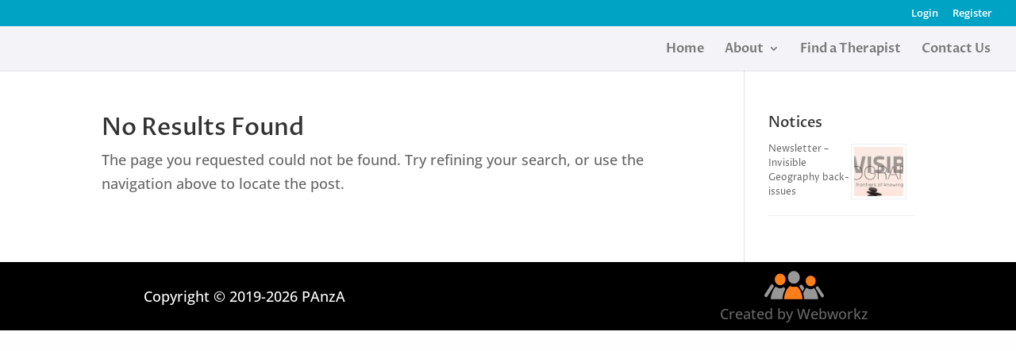

--- FILE ---
content_type: text/html; charset=utf-8
request_url: https://www.google.com/recaptcha/api2/anchor?ar=1&k=6LfPboAUAAAAAOk5aL1AkrGeHRrPNggc4iM_myBA&co=aHR0cHM6Ly9wYW56YS5vcmcubno6NDQz&hl=en&v=PoyoqOPhxBO7pBk68S4YbpHZ&size=invisible&anchor-ms=20000&execute-ms=30000&cb=lz6h9kljc1hf
body_size: 48758
content:
<!DOCTYPE HTML><html dir="ltr" lang="en"><head><meta http-equiv="Content-Type" content="text/html; charset=UTF-8">
<meta http-equiv="X-UA-Compatible" content="IE=edge">
<title>reCAPTCHA</title>
<style type="text/css">
/* cyrillic-ext */
@font-face {
  font-family: 'Roboto';
  font-style: normal;
  font-weight: 400;
  font-stretch: 100%;
  src: url(//fonts.gstatic.com/s/roboto/v48/KFO7CnqEu92Fr1ME7kSn66aGLdTylUAMa3GUBHMdazTgWw.woff2) format('woff2');
  unicode-range: U+0460-052F, U+1C80-1C8A, U+20B4, U+2DE0-2DFF, U+A640-A69F, U+FE2E-FE2F;
}
/* cyrillic */
@font-face {
  font-family: 'Roboto';
  font-style: normal;
  font-weight: 400;
  font-stretch: 100%;
  src: url(//fonts.gstatic.com/s/roboto/v48/KFO7CnqEu92Fr1ME7kSn66aGLdTylUAMa3iUBHMdazTgWw.woff2) format('woff2');
  unicode-range: U+0301, U+0400-045F, U+0490-0491, U+04B0-04B1, U+2116;
}
/* greek-ext */
@font-face {
  font-family: 'Roboto';
  font-style: normal;
  font-weight: 400;
  font-stretch: 100%;
  src: url(//fonts.gstatic.com/s/roboto/v48/KFO7CnqEu92Fr1ME7kSn66aGLdTylUAMa3CUBHMdazTgWw.woff2) format('woff2');
  unicode-range: U+1F00-1FFF;
}
/* greek */
@font-face {
  font-family: 'Roboto';
  font-style: normal;
  font-weight: 400;
  font-stretch: 100%;
  src: url(//fonts.gstatic.com/s/roboto/v48/KFO7CnqEu92Fr1ME7kSn66aGLdTylUAMa3-UBHMdazTgWw.woff2) format('woff2');
  unicode-range: U+0370-0377, U+037A-037F, U+0384-038A, U+038C, U+038E-03A1, U+03A3-03FF;
}
/* math */
@font-face {
  font-family: 'Roboto';
  font-style: normal;
  font-weight: 400;
  font-stretch: 100%;
  src: url(//fonts.gstatic.com/s/roboto/v48/KFO7CnqEu92Fr1ME7kSn66aGLdTylUAMawCUBHMdazTgWw.woff2) format('woff2');
  unicode-range: U+0302-0303, U+0305, U+0307-0308, U+0310, U+0312, U+0315, U+031A, U+0326-0327, U+032C, U+032F-0330, U+0332-0333, U+0338, U+033A, U+0346, U+034D, U+0391-03A1, U+03A3-03A9, U+03B1-03C9, U+03D1, U+03D5-03D6, U+03F0-03F1, U+03F4-03F5, U+2016-2017, U+2034-2038, U+203C, U+2040, U+2043, U+2047, U+2050, U+2057, U+205F, U+2070-2071, U+2074-208E, U+2090-209C, U+20D0-20DC, U+20E1, U+20E5-20EF, U+2100-2112, U+2114-2115, U+2117-2121, U+2123-214F, U+2190, U+2192, U+2194-21AE, U+21B0-21E5, U+21F1-21F2, U+21F4-2211, U+2213-2214, U+2216-22FF, U+2308-230B, U+2310, U+2319, U+231C-2321, U+2336-237A, U+237C, U+2395, U+239B-23B7, U+23D0, U+23DC-23E1, U+2474-2475, U+25AF, U+25B3, U+25B7, U+25BD, U+25C1, U+25CA, U+25CC, U+25FB, U+266D-266F, U+27C0-27FF, U+2900-2AFF, U+2B0E-2B11, U+2B30-2B4C, U+2BFE, U+3030, U+FF5B, U+FF5D, U+1D400-1D7FF, U+1EE00-1EEFF;
}
/* symbols */
@font-face {
  font-family: 'Roboto';
  font-style: normal;
  font-weight: 400;
  font-stretch: 100%;
  src: url(//fonts.gstatic.com/s/roboto/v48/KFO7CnqEu92Fr1ME7kSn66aGLdTylUAMaxKUBHMdazTgWw.woff2) format('woff2');
  unicode-range: U+0001-000C, U+000E-001F, U+007F-009F, U+20DD-20E0, U+20E2-20E4, U+2150-218F, U+2190, U+2192, U+2194-2199, U+21AF, U+21E6-21F0, U+21F3, U+2218-2219, U+2299, U+22C4-22C6, U+2300-243F, U+2440-244A, U+2460-24FF, U+25A0-27BF, U+2800-28FF, U+2921-2922, U+2981, U+29BF, U+29EB, U+2B00-2BFF, U+4DC0-4DFF, U+FFF9-FFFB, U+10140-1018E, U+10190-1019C, U+101A0, U+101D0-101FD, U+102E0-102FB, U+10E60-10E7E, U+1D2C0-1D2D3, U+1D2E0-1D37F, U+1F000-1F0FF, U+1F100-1F1AD, U+1F1E6-1F1FF, U+1F30D-1F30F, U+1F315, U+1F31C, U+1F31E, U+1F320-1F32C, U+1F336, U+1F378, U+1F37D, U+1F382, U+1F393-1F39F, U+1F3A7-1F3A8, U+1F3AC-1F3AF, U+1F3C2, U+1F3C4-1F3C6, U+1F3CA-1F3CE, U+1F3D4-1F3E0, U+1F3ED, U+1F3F1-1F3F3, U+1F3F5-1F3F7, U+1F408, U+1F415, U+1F41F, U+1F426, U+1F43F, U+1F441-1F442, U+1F444, U+1F446-1F449, U+1F44C-1F44E, U+1F453, U+1F46A, U+1F47D, U+1F4A3, U+1F4B0, U+1F4B3, U+1F4B9, U+1F4BB, U+1F4BF, U+1F4C8-1F4CB, U+1F4D6, U+1F4DA, U+1F4DF, U+1F4E3-1F4E6, U+1F4EA-1F4ED, U+1F4F7, U+1F4F9-1F4FB, U+1F4FD-1F4FE, U+1F503, U+1F507-1F50B, U+1F50D, U+1F512-1F513, U+1F53E-1F54A, U+1F54F-1F5FA, U+1F610, U+1F650-1F67F, U+1F687, U+1F68D, U+1F691, U+1F694, U+1F698, U+1F6AD, U+1F6B2, U+1F6B9-1F6BA, U+1F6BC, U+1F6C6-1F6CF, U+1F6D3-1F6D7, U+1F6E0-1F6EA, U+1F6F0-1F6F3, U+1F6F7-1F6FC, U+1F700-1F7FF, U+1F800-1F80B, U+1F810-1F847, U+1F850-1F859, U+1F860-1F887, U+1F890-1F8AD, U+1F8B0-1F8BB, U+1F8C0-1F8C1, U+1F900-1F90B, U+1F93B, U+1F946, U+1F984, U+1F996, U+1F9E9, U+1FA00-1FA6F, U+1FA70-1FA7C, U+1FA80-1FA89, U+1FA8F-1FAC6, U+1FACE-1FADC, U+1FADF-1FAE9, U+1FAF0-1FAF8, U+1FB00-1FBFF;
}
/* vietnamese */
@font-face {
  font-family: 'Roboto';
  font-style: normal;
  font-weight: 400;
  font-stretch: 100%;
  src: url(//fonts.gstatic.com/s/roboto/v48/KFO7CnqEu92Fr1ME7kSn66aGLdTylUAMa3OUBHMdazTgWw.woff2) format('woff2');
  unicode-range: U+0102-0103, U+0110-0111, U+0128-0129, U+0168-0169, U+01A0-01A1, U+01AF-01B0, U+0300-0301, U+0303-0304, U+0308-0309, U+0323, U+0329, U+1EA0-1EF9, U+20AB;
}
/* latin-ext */
@font-face {
  font-family: 'Roboto';
  font-style: normal;
  font-weight: 400;
  font-stretch: 100%;
  src: url(//fonts.gstatic.com/s/roboto/v48/KFO7CnqEu92Fr1ME7kSn66aGLdTylUAMa3KUBHMdazTgWw.woff2) format('woff2');
  unicode-range: U+0100-02BA, U+02BD-02C5, U+02C7-02CC, U+02CE-02D7, U+02DD-02FF, U+0304, U+0308, U+0329, U+1D00-1DBF, U+1E00-1E9F, U+1EF2-1EFF, U+2020, U+20A0-20AB, U+20AD-20C0, U+2113, U+2C60-2C7F, U+A720-A7FF;
}
/* latin */
@font-face {
  font-family: 'Roboto';
  font-style: normal;
  font-weight: 400;
  font-stretch: 100%;
  src: url(//fonts.gstatic.com/s/roboto/v48/KFO7CnqEu92Fr1ME7kSn66aGLdTylUAMa3yUBHMdazQ.woff2) format('woff2');
  unicode-range: U+0000-00FF, U+0131, U+0152-0153, U+02BB-02BC, U+02C6, U+02DA, U+02DC, U+0304, U+0308, U+0329, U+2000-206F, U+20AC, U+2122, U+2191, U+2193, U+2212, U+2215, U+FEFF, U+FFFD;
}
/* cyrillic-ext */
@font-face {
  font-family: 'Roboto';
  font-style: normal;
  font-weight: 500;
  font-stretch: 100%;
  src: url(//fonts.gstatic.com/s/roboto/v48/KFO7CnqEu92Fr1ME7kSn66aGLdTylUAMa3GUBHMdazTgWw.woff2) format('woff2');
  unicode-range: U+0460-052F, U+1C80-1C8A, U+20B4, U+2DE0-2DFF, U+A640-A69F, U+FE2E-FE2F;
}
/* cyrillic */
@font-face {
  font-family: 'Roboto';
  font-style: normal;
  font-weight: 500;
  font-stretch: 100%;
  src: url(//fonts.gstatic.com/s/roboto/v48/KFO7CnqEu92Fr1ME7kSn66aGLdTylUAMa3iUBHMdazTgWw.woff2) format('woff2');
  unicode-range: U+0301, U+0400-045F, U+0490-0491, U+04B0-04B1, U+2116;
}
/* greek-ext */
@font-face {
  font-family: 'Roboto';
  font-style: normal;
  font-weight: 500;
  font-stretch: 100%;
  src: url(//fonts.gstatic.com/s/roboto/v48/KFO7CnqEu92Fr1ME7kSn66aGLdTylUAMa3CUBHMdazTgWw.woff2) format('woff2');
  unicode-range: U+1F00-1FFF;
}
/* greek */
@font-face {
  font-family: 'Roboto';
  font-style: normal;
  font-weight: 500;
  font-stretch: 100%;
  src: url(//fonts.gstatic.com/s/roboto/v48/KFO7CnqEu92Fr1ME7kSn66aGLdTylUAMa3-UBHMdazTgWw.woff2) format('woff2');
  unicode-range: U+0370-0377, U+037A-037F, U+0384-038A, U+038C, U+038E-03A1, U+03A3-03FF;
}
/* math */
@font-face {
  font-family: 'Roboto';
  font-style: normal;
  font-weight: 500;
  font-stretch: 100%;
  src: url(//fonts.gstatic.com/s/roboto/v48/KFO7CnqEu92Fr1ME7kSn66aGLdTylUAMawCUBHMdazTgWw.woff2) format('woff2');
  unicode-range: U+0302-0303, U+0305, U+0307-0308, U+0310, U+0312, U+0315, U+031A, U+0326-0327, U+032C, U+032F-0330, U+0332-0333, U+0338, U+033A, U+0346, U+034D, U+0391-03A1, U+03A3-03A9, U+03B1-03C9, U+03D1, U+03D5-03D6, U+03F0-03F1, U+03F4-03F5, U+2016-2017, U+2034-2038, U+203C, U+2040, U+2043, U+2047, U+2050, U+2057, U+205F, U+2070-2071, U+2074-208E, U+2090-209C, U+20D0-20DC, U+20E1, U+20E5-20EF, U+2100-2112, U+2114-2115, U+2117-2121, U+2123-214F, U+2190, U+2192, U+2194-21AE, U+21B0-21E5, U+21F1-21F2, U+21F4-2211, U+2213-2214, U+2216-22FF, U+2308-230B, U+2310, U+2319, U+231C-2321, U+2336-237A, U+237C, U+2395, U+239B-23B7, U+23D0, U+23DC-23E1, U+2474-2475, U+25AF, U+25B3, U+25B7, U+25BD, U+25C1, U+25CA, U+25CC, U+25FB, U+266D-266F, U+27C0-27FF, U+2900-2AFF, U+2B0E-2B11, U+2B30-2B4C, U+2BFE, U+3030, U+FF5B, U+FF5D, U+1D400-1D7FF, U+1EE00-1EEFF;
}
/* symbols */
@font-face {
  font-family: 'Roboto';
  font-style: normal;
  font-weight: 500;
  font-stretch: 100%;
  src: url(//fonts.gstatic.com/s/roboto/v48/KFO7CnqEu92Fr1ME7kSn66aGLdTylUAMaxKUBHMdazTgWw.woff2) format('woff2');
  unicode-range: U+0001-000C, U+000E-001F, U+007F-009F, U+20DD-20E0, U+20E2-20E4, U+2150-218F, U+2190, U+2192, U+2194-2199, U+21AF, U+21E6-21F0, U+21F3, U+2218-2219, U+2299, U+22C4-22C6, U+2300-243F, U+2440-244A, U+2460-24FF, U+25A0-27BF, U+2800-28FF, U+2921-2922, U+2981, U+29BF, U+29EB, U+2B00-2BFF, U+4DC0-4DFF, U+FFF9-FFFB, U+10140-1018E, U+10190-1019C, U+101A0, U+101D0-101FD, U+102E0-102FB, U+10E60-10E7E, U+1D2C0-1D2D3, U+1D2E0-1D37F, U+1F000-1F0FF, U+1F100-1F1AD, U+1F1E6-1F1FF, U+1F30D-1F30F, U+1F315, U+1F31C, U+1F31E, U+1F320-1F32C, U+1F336, U+1F378, U+1F37D, U+1F382, U+1F393-1F39F, U+1F3A7-1F3A8, U+1F3AC-1F3AF, U+1F3C2, U+1F3C4-1F3C6, U+1F3CA-1F3CE, U+1F3D4-1F3E0, U+1F3ED, U+1F3F1-1F3F3, U+1F3F5-1F3F7, U+1F408, U+1F415, U+1F41F, U+1F426, U+1F43F, U+1F441-1F442, U+1F444, U+1F446-1F449, U+1F44C-1F44E, U+1F453, U+1F46A, U+1F47D, U+1F4A3, U+1F4B0, U+1F4B3, U+1F4B9, U+1F4BB, U+1F4BF, U+1F4C8-1F4CB, U+1F4D6, U+1F4DA, U+1F4DF, U+1F4E3-1F4E6, U+1F4EA-1F4ED, U+1F4F7, U+1F4F9-1F4FB, U+1F4FD-1F4FE, U+1F503, U+1F507-1F50B, U+1F50D, U+1F512-1F513, U+1F53E-1F54A, U+1F54F-1F5FA, U+1F610, U+1F650-1F67F, U+1F687, U+1F68D, U+1F691, U+1F694, U+1F698, U+1F6AD, U+1F6B2, U+1F6B9-1F6BA, U+1F6BC, U+1F6C6-1F6CF, U+1F6D3-1F6D7, U+1F6E0-1F6EA, U+1F6F0-1F6F3, U+1F6F7-1F6FC, U+1F700-1F7FF, U+1F800-1F80B, U+1F810-1F847, U+1F850-1F859, U+1F860-1F887, U+1F890-1F8AD, U+1F8B0-1F8BB, U+1F8C0-1F8C1, U+1F900-1F90B, U+1F93B, U+1F946, U+1F984, U+1F996, U+1F9E9, U+1FA00-1FA6F, U+1FA70-1FA7C, U+1FA80-1FA89, U+1FA8F-1FAC6, U+1FACE-1FADC, U+1FADF-1FAE9, U+1FAF0-1FAF8, U+1FB00-1FBFF;
}
/* vietnamese */
@font-face {
  font-family: 'Roboto';
  font-style: normal;
  font-weight: 500;
  font-stretch: 100%;
  src: url(//fonts.gstatic.com/s/roboto/v48/KFO7CnqEu92Fr1ME7kSn66aGLdTylUAMa3OUBHMdazTgWw.woff2) format('woff2');
  unicode-range: U+0102-0103, U+0110-0111, U+0128-0129, U+0168-0169, U+01A0-01A1, U+01AF-01B0, U+0300-0301, U+0303-0304, U+0308-0309, U+0323, U+0329, U+1EA0-1EF9, U+20AB;
}
/* latin-ext */
@font-face {
  font-family: 'Roboto';
  font-style: normal;
  font-weight: 500;
  font-stretch: 100%;
  src: url(//fonts.gstatic.com/s/roboto/v48/KFO7CnqEu92Fr1ME7kSn66aGLdTylUAMa3KUBHMdazTgWw.woff2) format('woff2');
  unicode-range: U+0100-02BA, U+02BD-02C5, U+02C7-02CC, U+02CE-02D7, U+02DD-02FF, U+0304, U+0308, U+0329, U+1D00-1DBF, U+1E00-1E9F, U+1EF2-1EFF, U+2020, U+20A0-20AB, U+20AD-20C0, U+2113, U+2C60-2C7F, U+A720-A7FF;
}
/* latin */
@font-face {
  font-family: 'Roboto';
  font-style: normal;
  font-weight: 500;
  font-stretch: 100%;
  src: url(//fonts.gstatic.com/s/roboto/v48/KFO7CnqEu92Fr1ME7kSn66aGLdTylUAMa3yUBHMdazQ.woff2) format('woff2');
  unicode-range: U+0000-00FF, U+0131, U+0152-0153, U+02BB-02BC, U+02C6, U+02DA, U+02DC, U+0304, U+0308, U+0329, U+2000-206F, U+20AC, U+2122, U+2191, U+2193, U+2212, U+2215, U+FEFF, U+FFFD;
}
/* cyrillic-ext */
@font-face {
  font-family: 'Roboto';
  font-style: normal;
  font-weight: 900;
  font-stretch: 100%;
  src: url(//fonts.gstatic.com/s/roboto/v48/KFO7CnqEu92Fr1ME7kSn66aGLdTylUAMa3GUBHMdazTgWw.woff2) format('woff2');
  unicode-range: U+0460-052F, U+1C80-1C8A, U+20B4, U+2DE0-2DFF, U+A640-A69F, U+FE2E-FE2F;
}
/* cyrillic */
@font-face {
  font-family: 'Roboto';
  font-style: normal;
  font-weight: 900;
  font-stretch: 100%;
  src: url(//fonts.gstatic.com/s/roboto/v48/KFO7CnqEu92Fr1ME7kSn66aGLdTylUAMa3iUBHMdazTgWw.woff2) format('woff2');
  unicode-range: U+0301, U+0400-045F, U+0490-0491, U+04B0-04B1, U+2116;
}
/* greek-ext */
@font-face {
  font-family: 'Roboto';
  font-style: normal;
  font-weight: 900;
  font-stretch: 100%;
  src: url(//fonts.gstatic.com/s/roboto/v48/KFO7CnqEu92Fr1ME7kSn66aGLdTylUAMa3CUBHMdazTgWw.woff2) format('woff2');
  unicode-range: U+1F00-1FFF;
}
/* greek */
@font-face {
  font-family: 'Roboto';
  font-style: normal;
  font-weight: 900;
  font-stretch: 100%;
  src: url(//fonts.gstatic.com/s/roboto/v48/KFO7CnqEu92Fr1ME7kSn66aGLdTylUAMa3-UBHMdazTgWw.woff2) format('woff2');
  unicode-range: U+0370-0377, U+037A-037F, U+0384-038A, U+038C, U+038E-03A1, U+03A3-03FF;
}
/* math */
@font-face {
  font-family: 'Roboto';
  font-style: normal;
  font-weight: 900;
  font-stretch: 100%;
  src: url(//fonts.gstatic.com/s/roboto/v48/KFO7CnqEu92Fr1ME7kSn66aGLdTylUAMawCUBHMdazTgWw.woff2) format('woff2');
  unicode-range: U+0302-0303, U+0305, U+0307-0308, U+0310, U+0312, U+0315, U+031A, U+0326-0327, U+032C, U+032F-0330, U+0332-0333, U+0338, U+033A, U+0346, U+034D, U+0391-03A1, U+03A3-03A9, U+03B1-03C9, U+03D1, U+03D5-03D6, U+03F0-03F1, U+03F4-03F5, U+2016-2017, U+2034-2038, U+203C, U+2040, U+2043, U+2047, U+2050, U+2057, U+205F, U+2070-2071, U+2074-208E, U+2090-209C, U+20D0-20DC, U+20E1, U+20E5-20EF, U+2100-2112, U+2114-2115, U+2117-2121, U+2123-214F, U+2190, U+2192, U+2194-21AE, U+21B0-21E5, U+21F1-21F2, U+21F4-2211, U+2213-2214, U+2216-22FF, U+2308-230B, U+2310, U+2319, U+231C-2321, U+2336-237A, U+237C, U+2395, U+239B-23B7, U+23D0, U+23DC-23E1, U+2474-2475, U+25AF, U+25B3, U+25B7, U+25BD, U+25C1, U+25CA, U+25CC, U+25FB, U+266D-266F, U+27C0-27FF, U+2900-2AFF, U+2B0E-2B11, U+2B30-2B4C, U+2BFE, U+3030, U+FF5B, U+FF5D, U+1D400-1D7FF, U+1EE00-1EEFF;
}
/* symbols */
@font-face {
  font-family: 'Roboto';
  font-style: normal;
  font-weight: 900;
  font-stretch: 100%;
  src: url(//fonts.gstatic.com/s/roboto/v48/KFO7CnqEu92Fr1ME7kSn66aGLdTylUAMaxKUBHMdazTgWw.woff2) format('woff2');
  unicode-range: U+0001-000C, U+000E-001F, U+007F-009F, U+20DD-20E0, U+20E2-20E4, U+2150-218F, U+2190, U+2192, U+2194-2199, U+21AF, U+21E6-21F0, U+21F3, U+2218-2219, U+2299, U+22C4-22C6, U+2300-243F, U+2440-244A, U+2460-24FF, U+25A0-27BF, U+2800-28FF, U+2921-2922, U+2981, U+29BF, U+29EB, U+2B00-2BFF, U+4DC0-4DFF, U+FFF9-FFFB, U+10140-1018E, U+10190-1019C, U+101A0, U+101D0-101FD, U+102E0-102FB, U+10E60-10E7E, U+1D2C0-1D2D3, U+1D2E0-1D37F, U+1F000-1F0FF, U+1F100-1F1AD, U+1F1E6-1F1FF, U+1F30D-1F30F, U+1F315, U+1F31C, U+1F31E, U+1F320-1F32C, U+1F336, U+1F378, U+1F37D, U+1F382, U+1F393-1F39F, U+1F3A7-1F3A8, U+1F3AC-1F3AF, U+1F3C2, U+1F3C4-1F3C6, U+1F3CA-1F3CE, U+1F3D4-1F3E0, U+1F3ED, U+1F3F1-1F3F3, U+1F3F5-1F3F7, U+1F408, U+1F415, U+1F41F, U+1F426, U+1F43F, U+1F441-1F442, U+1F444, U+1F446-1F449, U+1F44C-1F44E, U+1F453, U+1F46A, U+1F47D, U+1F4A3, U+1F4B0, U+1F4B3, U+1F4B9, U+1F4BB, U+1F4BF, U+1F4C8-1F4CB, U+1F4D6, U+1F4DA, U+1F4DF, U+1F4E3-1F4E6, U+1F4EA-1F4ED, U+1F4F7, U+1F4F9-1F4FB, U+1F4FD-1F4FE, U+1F503, U+1F507-1F50B, U+1F50D, U+1F512-1F513, U+1F53E-1F54A, U+1F54F-1F5FA, U+1F610, U+1F650-1F67F, U+1F687, U+1F68D, U+1F691, U+1F694, U+1F698, U+1F6AD, U+1F6B2, U+1F6B9-1F6BA, U+1F6BC, U+1F6C6-1F6CF, U+1F6D3-1F6D7, U+1F6E0-1F6EA, U+1F6F0-1F6F3, U+1F6F7-1F6FC, U+1F700-1F7FF, U+1F800-1F80B, U+1F810-1F847, U+1F850-1F859, U+1F860-1F887, U+1F890-1F8AD, U+1F8B0-1F8BB, U+1F8C0-1F8C1, U+1F900-1F90B, U+1F93B, U+1F946, U+1F984, U+1F996, U+1F9E9, U+1FA00-1FA6F, U+1FA70-1FA7C, U+1FA80-1FA89, U+1FA8F-1FAC6, U+1FACE-1FADC, U+1FADF-1FAE9, U+1FAF0-1FAF8, U+1FB00-1FBFF;
}
/* vietnamese */
@font-face {
  font-family: 'Roboto';
  font-style: normal;
  font-weight: 900;
  font-stretch: 100%;
  src: url(//fonts.gstatic.com/s/roboto/v48/KFO7CnqEu92Fr1ME7kSn66aGLdTylUAMa3OUBHMdazTgWw.woff2) format('woff2');
  unicode-range: U+0102-0103, U+0110-0111, U+0128-0129, U+0168-0169, U+01A0-01A1, U+01AF-01B0, U+0300-0301, U+0303-0304, U+0308-0309, U+0323, U+0329, U+1EA0-1EF9, U+20AB;
}
/* latin-ext */
@font-face {
  font-family: 'Roboto';
  font-style: normal;
  font-weight: 900;
  font-stretch: 100%;
  src: url(//fonts.gstatic.com/s/roboto/v48/KFO7CnqEu92Fr1ME7kSn66aGLdTylUAMa3KUBHMdazTgWw.woff2) format('woff2');
  unicode-range: U+0100-02BA, U+02BD-02C5, U+02C7-02CC, U+02CE-02D7, U+02DD-02FF, U+0304, U+0308, U+0329, U+1D00-1DBF, U+1E00-1E9F, U+1EF2-1EFF, U+2020, U+20A0-20AB, U+20AD-20C0, U+2113, U+2C60-2C7F, U+A720-A7FF;
}
/* latin */
@font-face {
  font-family: 'Roboto';
  font-style: normal;
  font-weight: 900;
  font-stretch: 100%;
  src: url(//fonts.gstatic.com/s/roboto/v48/KFO7CnqEu92Fr1ME7kSn66aGLdTylUAMa3yUBHMdazQ.woff2) format('woff2');
  unicode-range: U+0000-00FF, U+0131, U+0152-0153, U+02BB-02BC, U+02C6, U+02DA, U+02DC, U+0304, U+0308, U+0329, U+2000-206F, U+20AC, U+2122, U+2191, U+2193, U+2212, U+2215, U+FEFF, U+FFFD;
}

</style>
<link rel="stylesheet" type="text/css" href="https://www.gstatic.com/recaptcha/releases/PoyoqOPhxBO7pBk68S4YbpHZ/styles__ltr.css">
<script nonce="ABrKheyZKYdDICfUQ2fkIw" type="text/javascript">window['__recaptcha_api'] = 'https://www.google.com/recaptcha/api2/';</script>
<script type="text/javascript" src="https://www.gstatic.com/recaptcha/releases/PoyoqOPhxBO7pBk68S4YbpHZ/recaptcha__en.js" nonce="ABrKheyZKYdDICfUQ2fkIw">
      
    </script></head>
<body><div id="rc-anchor-alert" class="rc-anchor-alert"></div>
<input type="hidden" id="recaptcha-token" value="[base64]">
<script type="text/javascript" nonce="ABrKheyZKYdDICfUQ2fkIw">
      recaptcha.anchor.Main.init("[\x22ainput\x22,[\x22bgdata\x22,\x22\x22,\[base64]/[base64]/[base64]/KE4oMTI0LHYsdi5HKSxMWihsLHYpKTpOKDEyNCx2LGwpLFYpLHYpLFQpKSxGKDE3MSx2KX0scjc9ZnVuY3Rpb24obCl7cmV0dXJuIGx9LEM9ZnVuY3Rpb24obCxWLHYpe04odixsLFYpLFZbYWtdPTI3OTZ9LG49ZnVuY3Rpb24obCxWKXtWLlg9KChWLlg/[base64]/[base64]/[base64]/[base64]/[base64]/[base64]/[base64]/[base64]/[base64]/[base64]/[base64]\\u003d\x22,\[base64]\\u003d\x22,\[base64]/wrwIMMOAwonCkTBxw5jCrsO/w77DgsKOwrTCj8KVYsKhX8Onw6hJdcK1w4tfDcOiw5nCrcKQfcOJwoU0PcK6wrNbwoTChMKqG8OWCH7Djx0jQ8Kcw5sdwp9Pw69Rw4BAwrvCjyRJRsKnNMOTwpkVwp/DpsOLAsKuQT7Dr8Kiw6jChsKnwq4WNMKLw4rDmQwOPsKDwq4oWFBUf8OkwpFSGytCwokowpNHwp3DrMKMw4t3w6FHw5DChCpsQMKlw7XCm8KLw4LDnzXCtcKxOXc3w4cxBMKWw7FfDH/Cj0PCi1YdwrXDnzbDo1zChsKAXMOYwrVPwrLCg13ClH3Dq8KvJDDDqMOXTcKGw4/Di3NzKEvCoMOJbWHCmWhsw4DDh8KoXW7Ds8OZwowjwqgZMsK0KsK3d3/CvGzChBgxw4VQb3fCvMKZw5nCj8Ozw7DCiMOzw58lwpVmwp7CtsKGwqXCn8O/wqIow4XClSjCq3Z0w7XDtMKzw7zDuMOxwp/DlsKVI3PCnMKXU1MGJ8KqMcKsOAvCusKFw4RRw4/[base64]/CpX3DhMOUYVA8w5FowrLClVt9djkfRsKMDTnCkMOwc8OewoFKfcOyw5oQw5jDjMOFw4U5w4wdw7QzYcKUw5cyMkrDtglCwoYcw4vCmsOWHgUrXMOoETvDgU/[base64]/Dum1iVz4xTXhxM8KDw7ZkXGXDiMKwK8K/TQLCkijCvTLCocOvw7PCuRrDjcK1wpbCgsODKMOuE8OkCn/DuUQEdcKyw4DDpMKHwrPDo8Ktw55dwq1rw67DjcKJTcKVw4nCq0nCksKwT2XDq8OSwoQxEyzChMKACMObD8KDw43CvcKrf1HDvU/DosK3w6ETwqJfw71CUm4JGz1TwrTCnC7DhBhCSS4Vw4QnVCYYNcK8FHxRw40ENBorwrcjcsODRsKySA3Dvn/DuMKmw4vDjGzCosODMw4YDkXClsK5w77DlcO4dcO/F8Okw5jCgX3DiMKxLm/CgsKBL8O9wr7DrMOdHBLDgzPDsmLDkMOqacOCXsO5Y8OGwqIHN8OvworCrcO/QRnCgyImw7DCiE4+wrpsw6XDlcKow4QTA8ODwrPDvE7DkE7DlMK8HBgidsKtw4LDjcKkPENyw6HCk8K4wpp+bMOWw5PDnw56w77Dty4zwrvDuQokw7d5JcK/wq4Gw4hoSsOPeH3DoQlnY8KXwqrCv8OVwrLCvsO1w7FGYiLCnsO2wonCh2hRRMOAwrBTUsOJw4NSRcOZw5LDqgliw4RMwpXClyNcYMKMw67DtcOWPMKYwoDDusKea8Kwwr7CuSoXf1cZFA7CmMOtw6VDGMOmSz9bw6/DrUrDvgjCvX1Wa8Odw70CRcK+wqVjw7HDjsORbWfCpcKMZX7CtE3Cm8OeWcKbwpLDllJIwpXDnMKuw4/[base64]/CuMOgwq4mSTJxw4nCr3FkwoTCg8KHL8OewoU1woNawq14wq17wqPDmnHCmFvDpwHDgC/ClS1bFMOvK8KhXGvDoAfDkC4fDcK/woPCp8KKw70/a8OhKMOvwrXCmsKlAHPDmMO/wqsdwp1Ow7bCosOLRmjCscKKIsOaw67CpsK/wooEwpg8LxbDssKxU23CqxPChGMzQWZ8UcOfw4PCkmNxFG7Dp8KLL8OaEsOePgAcc1Q9XwfCpnrDqcKfw7bCu8K9wp5Jw5vDgzXCiQ/Cmx/[base64]/[base64]/Ck8OfcsO+wpvCpsORUnHDrDrDrCrDmMKrwoZOwoDDoiEsw45hw6pTDcKZwo3ClRfDn8KlPcKEcB5gD8KMOTTCncOCMWFwN8KzBcKVw65+wrHCvxVKHMO0wrUWUyDCvsKxw5/[base64]/Dm8OEwrTDvR/[base64]/DnsOSw5hLw6zClcKsw746wp3ChsKyw5bDtidvw6LCnBfDqMKOEwLCnh3DnjTCoAZHT8KZOlPDvTpyw49kw6NGwozCuDtMw598wpXDt8OQw7RnwqLCscK8Dzl2eMKRdsOZAcOTwrDCt2/CkyTCtQoVwoHCjE/CgmESHMKLw57CrcKWw7/Cl8ONwprCsMOJbMKKwqDDg1PDphLCr8KLfMKtNsKeLQlrw6PDkkzDr8OWSsK9bMKbHTArQ8KMS8OsYFfCiQVfSMOsw5nDsMOjw57Cumknw6MPw7Vlw78Zwr3DjxbCgTQVw5HDsljCscKrX08mwphbw44hwoc0GsKwwoo/JsKfwonDn8OyasK8XHNbw77ChcOGETZ0EmnCrcKUw5fCnT7CmkXCq8KRPy7DiMO7w7fCsy8/dMOJwqZ5TnEbQ8OlwpvDkz/DrHUnw5RVZ8KZXzhSw7jDjcOQUCUHTRPDmMKxEnvDlDfChsKEc8OdW3gxwptoWcKMwofCnB1CAcOUF8KuKkrCkcOxwrZKw5DChFvDi8KAwrQ3UC0/w6PCtMK1w7Y0wpE0IMOfQ2Fkwp/DgcKeHxvDsDXCvyxyZcO2w7JYOMOJWHxXw5PDrwt1VsKfU8OCwp/[base64]/DvWIKG8KeSk/DssKLw4DCqR/DrWjDtcOawqPDvUIpFsKGBELDikrDv8Kqw5JTwoHDp8OYw6oaEmrDiQMbwqUID8O8bn8rUMK1wr1PQsO3wrTDgcOPNUXCisKQw4DCpDbDu8KAwobDv8KRw54ywrhNF0ARw7LDuSlFWMOjw4HDk8KsGsO/w4jDssO3wrpmFg9uDMO9Z8OFwpsFe8ODGMO3VcO+w5/DjgHCtkzDvMOPwq/ClMKHw75kJsOpwqbDq3U6GQ/[base64]/CpcKqVMOldBNFNcK3w50Tw5zCgcKxwoA+w4rCrMOqw7DDlxN9aDxsZAJSG2/[base64]/cWHDmMOTw7fCg8Ogw5ogfyNkwp3DmRQaaWfCtQ0pwpZOwp/Do3FJwoAuAhQLw5ISwq/DtsKZw7DDqChNwrAoEMKAw6MWQsKtwqLCvsKNZ8Kjw7YpfXEvw4XDnsOHe0HDgcKBw4pGw5zCgUQOwoEWXMKdwrTDpsKAP8KrQjrCmSBJan3CqsKOJH/DhWLDh8KBwqDDgcO9w5ZBUCTCrWXCpHg/wo9lQ8KlCsKSQW7DrsK8wp9bwog/cm3CoRbCusKED05xAAIgD2LCmsKBwoUew5XCr8KjwoEuAgQ+MkYPYsO4DMObw5x5bsKpw7QVwqppw6DDhhzDmCXCgsK8T3wiw5/DsS5Vw5DDh8Kgw5wNw41uGMKowqQ6BsKEw4IRw5XDkcOXWcKRw5HDrsO+RcKaCMK6W8OxLgzCkRfCnBhrw73DvB1WE2PCgcOgLsKpw6l5wrRaVMOxwqPDu8KSewTDowNmw6/DqRXCjQYlwoxVwqXCpRU+Nzdiw5zDmmBuwp/DmsKEw60NwqEow6PCnMK3Zgs/[base64]/Do3plWlvCplV0wqUbQ8Ovwrxyw4d0wociw4ULwq5IEMO/w7kaw5LCpgYzDDDCtMKbRcOzEsOBw4lHPMO0ZwzCrloqwrzCkzXDqmQ5wqg3w6MQAxouLALDhi/[base64]/[base64]/Dji5hwqN2UsKIMnEfDsOQw7PDk8OBwpLDi8O0TMKNwrMnQ8KAwo7Ds8OHwozDuWkRXQbDiGkmwrnCuVXDp2AXwrVzbcO5wpvCjcOGw6/[base64]/DgMOKwqvCtMOlOnfCisKrwoDDokXDoUHDvMK5YSI9SMK7w6Bqw7LDrnHDscOAXMKsdBLDkmnDh8KkH8KYKUUhw6YHfMOtwrcPB8OZKz9wwpXCpcKSwolVw7JncjvDpEB/w7rDgMKBwqbDncKkwqpBOBzCt8KkB3ELw5fDoMK3H3U0C8Ocwp3CpjrDisOtdkEqwpHCpsKHFcOkEE7Cr8O7w4PDksKgw43Dh1x6wr1acA11w6duVkcYNlHDqsODLULChGnCjRTDhsOVPBTCucO7F2/Cgn7CgGdAJcOOwqzClTDDulAPOkDDsTrDhMKBwrxlA0gGMsORdcKhwrTCk8KSCQ/CmRrDoMOKEcOkwpXClsKzJ2jDsVzDnR1+woDCl8O1XsOSTC16UzvCo8KGGMO/NsOdJy3CocKLBsKiQj3DmTjDq8O9NMKtwqp5wqfDj8OKw6bDjggaM1nDuGwrwp3CpcKkScKXwqXDqxrClcKZwrXDq8KJH0fDi8OmfVt5w7EPHnLCkcOiw4/DisOXP3p/w4J8worDiH1Owp4ocHzDlhFNw4fChw3DpjDCqMKuGyHCrsO9woDCjsOCw580WHMBwqsiSsOrR8O1WkvCvsOtw7TCs8O4GcKXwogBEsKZwqHCucKLwqloLcK5AsK8CBXCtsOBwpIBwot7wqfDuFjCmsOuw4bCjTHDvcKBwq/DucKnPMObU34Ww63CpTojdMKEwrfClsOaw7LClsKLR8K3w7LDkMK9BcOLw6rDocKlwp/DkHAxK3Uqw6PCmjzCiCsIw5NYLBxTw7QNbMOnwqMKw5HDucKBdMKqJCVfISXDuMOYNxgGTcK2wokYHcO8w7vDm3U9ecKEOMOIw7jDiR7DvcOqw5NpJsOEw4PDsj1dwpDCqsOGwpk1JwNqdcOSUQvCk3IPwok5wqrCgiTCmQ3DjsKNw6c2w6LDlETCjcKVw5/CpgbDp8Ktb8Oow60SXFTCgcKBVhlswpk6w63CvMKAwrzDo8KtdcOhwrpTQWHDtMO6WcK0P8O3dsOswoHCtCjCicKQw5TCm094FEUFwrlsVQ/CkMKJF3Z3NUNaw7dnw7rDjMOPIB/[base64]/CrHZYOibDtwA7VndQw4bDunHCrMKfw6vDl1QKFsKvYzDCjnXDsiLCnxjDvDnCksKiwrLDtAxgwpEvLcKfwrzCjmPDmsOlesOkw7LDshICb2rDr8OHwqnDkWUUKhTDlcK5eMKyw5Vbwp/DqMKHWFvCh0zDlTHChsKKwpPDlV1JUMOmFMOII8KEwoJ2wrTCgDbDgcO7w48uGcOxPsKbU8KYTMOjw6p3w4lPwpVKecOZwrrCj8Knw5BDwqvDo8OIw4JQwooswrYpw5fDnXBGw5gvwr7Dr8KVwoPCqTPCqXbCmA/DmxTDj8O6woXDmsKhwohfLwALAmpIZ3rCiCDDkMKpwrDDrcOdHMK0wqg8agjClFZxbB/[base64]/Cv2fDlcKGQ8OFZcK8CknCtcK+S8O0XsKdIsONw5jDpy7DiWULYMOiwqjCjxjDrClKwqnDrMOUw7PCuMKld0nCmMKLwpN+w53CsMKPw5XDuFvDi8KGwrPDoj/[base64]/Dm8K6YkdVecONH2YKQ8KOw4PDhjdPw4t1IRPCsGdAc2PDo8Otw5zDvsKDOgnCjlJzJD7CqkDDmcKgFgvChlQdwrzDnsK8w6bDrWTDr3M3wpjCm8O5w6Vmw6bCnMOgIsOfUcKqwpnCl8ODGm8qIELDnMOWA8K+w5dQfsK3e2/DqMOdW8K6DTHDmXLCqMOdw7jCuDTCosKtE8Oaw5rCuHg5PynCqwQewo3DvsKlPMObQcKHKMOtw4XDg1DDlMOFwpvDocOuOWU1wpLCi8OQwq3Di0Y9SMOzw4zCkhdDwrvDuMKGw7zDvsOmwqjDt8OjTMOLwpTCrkLDqmXCgSwMw4xKwrXCq1tww4PDicKRw4/DlBZMQwh7HMKresK0UMKRQsKQUCl7wop3w7Jjwp9hD1bDlBUtC8KOLsK4w4gywqvDhcKpZknCmnkiw5pFwqHCmFVJwoRiwrc7E0TDkGhSJlkPw6fDlcOYNsK+MVDDvMOWwpliw4zDncOGL8KUw6haw6NTE38XwpRzEVPChRvCoifDklTDq2bDlmxawqfDuz/DtcKCw4vCgnvDsMOiUj4uwqZpw4R7wovCm8O2CjRlwphqwptyK8OPBsOZZ8K0RjVvDcKuCTrCiMOMGcO0LwRXwrnCn8OTw6vDi8O/[base64]/XcOhK07CgX/[base64]/Ct1/DksKLw7zDuEfDpMO6JsOpw53Ct8KwOz1gwqbDgMOnZlvDnCR+w5jDuSw6w7MGDSfCqUV8w5NNDQfCvkrDhH3CvQJ1NFcDRMOWw5BSIMKrOATDnMOhw47DhMOORsO3R8KHwoDDgz/Do8ORTHUew4PDvD/DlMK7F8OTXsOqw7/[base64]/Cl8Odw7gJYxTDpX3CqjDCsMOBw5bDtAbCug/CssOIwr0lw7lewqEmwr3CusK6w7fCnj1dw5NOYXTDgcK4woNqeVMGfm0+YUnDgcKnfgYlAz5uY8OyMcOcLsKueQjCpMOkNBbCl8KMC8KBw5zDkB5xKGZCwo4fa8OBwqLCsB9sIcKeVgvDksKWwqBaw6pkG8OZEk3DthnCiX4mw4gNw6/DiMK3w6PCoGU+AFhBX8OTRsOqJcOsw4TCgSZKwqnDnMOydxcEe8OlS8OZwpjDscOYBD/DqsKUw7g6w4IJXQnCt8KIfwnDvU5Kw6LDmcOzc8Kkw43CrUVDwoHDv8KAJsKaccKZwr10GkXCnU5pQ14ewr7CuCoeBcK/[base64]/wq0nY2E3PHdlTsKJw6/[base64]/[base64]/[base64]/[base64]/DhMKQXWo2WsO0HzHCo3XDvsO0w7JUFkfCtcK7Z3bDpMKzw44qw7BVwq9HAn/[base64]/CvnAWwo07csOOw6LCgMOww6Y6wqPDsMK8dC4iwrsuNcOaIn0Cwpl7wrrDuFkDehHCsmrCtMK7w70dd8O6wpZrw7oGw4XCh8KId30EwoXCnkYDe8KWEsKKC8Oewq3Crm8CJMKYwqPCocOwBGpKw5zDtMO1wrpHd8OQw6LCviNENXjDpCXDlsOJw4k7w4/Dk8KHwqLDmhjDsxjCuA/DjcO3wqpFw790d8KYwrAAaA8vfMKUJm1nN8Oyw5FtwrPCuBPCjVTDknfDi8KkwpnCo0LDl8KbwrzDj2bDj8Krw5jCtCIgw6x6w4hRw7I+VFwKHMKuw40jwqnDicO6wpHDsMKueRTCsMK7fUw9X8K2VMO6e8KSw6JwPsKjwpQRMT/DuMKtwqzCgU13worDuzXDlwHCoC8uJ2JOwrfCtlnDnsK9YcO+woglL8KnG8O/wrbCsmtTakQwBsK9w5xUwqlYw61Mw5LCgUDDp8OSw7Rxw6PDmksCw7REWsOXH2nDusKpw7vDlzfDtcKsw73CuylDwqxfwpA7wpp9w48tDsOWX3fCoR3CtcKWEX7CssOtworCoMOpSxxSw7jChD1CQXXDqmXDuU1/[base64]/Ci8Oxw4TCj8OOO8O4IAIpG0lewq7CtiJDw5LDolrDgmU2wprCtMOTw7/DkhfDssKzBmkiEcKvw4DDoG5Kw6XDkMKAwo/[base64]/Cqm9OwqhTOMOPf8KDw7HDksOUw4VbwqDCijTCs8Kiw4jCsVJ6wq/[base64]/[base64]/wqXDrcOHw71ERUcYwprCucODbVDCsMKHWcKlw589w5g3BsOFGcObFMKuw6cYTcOmFDPCiXcAAHoWw5rDuUonwr7Cu8KQMcKSf8ORwonDosO0F0XDlMOtLFczw4PCkMOAKsKlDSzDiMKMBC/[base64]/DkMONw4R5woEXPcOMCQ5Qw4/ClMOpw4TDn2xWw6BBw4PCrsODw4R/[base64]/DuxbClQjCsxFMfMKFw5k6wroQw4wHwq9ZwrTCviLDrH1XIEdlTSvDgMORY8KRQVHCosOww74ofFoeGMOLw4gtF1hswrYIBcO0wqFdGSXCgEXCi8KGw7xsQ8KgCMOvwofDt8KJwrMdSsKxVcOuPMKow5MwAcOkGwZ9S8KYFk/DusOMw60AFcK6NHvDrsKfwrbDvcOQwopmeRFzCA1awrjCvnNnw7MXZXPDkhjDgsOPEMOTw4vDjyhuTmXCjlfDpETCvsOJN8K9w5jDhiHCqw3CpMOOKHAqc8KfCMKxcV0bMwNdwo7CjnRSw7bCtcKMwrkGw4PDuMOWw7AXSl0+C8Ojw4vDgyt/FsOfTR0IAjxFwo1THsOQw7HDvEYfG1lGUsOowqcVw5sEwqPCj8KOw7UYRsOzVsOwIzTDhcOMw5ReXcKfK1t+P8OldTfDly9Mw5QEB8KsLMO4wqkJQXMJB8KcAjTDgEB5XSjCtVDCsiBmecOiw6fCu8KmdzpYwqw4wqcWw5N+aCs9wrMawo/[base64]/DnsOXB8K7w4bDv8OZXMKYYCbDlhfCnnx0wp/[base64]/[base64]/wokew5PCjnoGS8OkecOYZSsZw7rDr1FqwoUyCcKbf8O/GEHDlksuEsOqw77CmRzCnsOmbsO/ZncxI3w/w6xdMz3Dpnpow6HDiWfCrWZWDQ3Dvw3DgcOnw7cyw5/[base64]/DqXnDpcOzNsOcw5cZw7oUOcKuwqPDtsOJFXbCjjpwMC7DlRRywp46w4zDsjU+RFDCs0M3LMKIYUZfw79/EBxwwp7CiMKKIlRFwr9zw5pVw6h1ZMOyb8OYwofCoMK5wp7DssONw79Iw5zCgiFKw7rDqC/ChMOUBzvClDDDksOMLMO3Pi0yw6Ixw6dwDWzCiyFGwogVw6Z1WmYIfsK/OsOJTMKFH8OWw4pQw7vCs8OODHrCvANDwrkODcKDw7jDmVA7Tm7DvUfDiUJpw7zCgBYrSsOcOyXChErCpCEJURzDj8Oww6F5WcK0IcKCwqx3wqwVwpAeG2Rrwr3DscK/wrDCk0lLwoPCqHMnHyZRB8O+worCsW3CjzAxwrHDqwM/Rl56PsOkFkHClcKfwpnDhMKGZ1/DpTlPE8KLwqsnXTDCm8KzwpxbCFM1RMObwp3DnQ7DicOvwrdOURrCgmJ8w7JWwpVHBMO2MRLDt0bDlsOowrAiw5h6GBzDv8KTZG3CocO9w7nCnMO+YCtmL8K/wq/DiXgJeUsZwqVOGGHDpC/CjDtzXsOlw5spw7zCon/DhXTCoTfDuW3CnA3Dk8KFCsKJITw2w7YpISZ5w6wjw44PL8K/bRd1MwYgHBVUwrvCrXTCjFnCm8OcwqIDw6E7wq/Dt8KHw4MvU8KVw5HCuMOoHA/CqFDDjcKNwq0awo4GwocZJGTDsVZ0w6cMdxrCl8OzOsOSYH/CqEYLPMOYwrMma0coQsOTw5TCuwQqwq7Dt8K6w5XDjsOvJRwcTcOPwrjCmsO9Ry/CgcOCw6nChjXCj8Oxwr/[base64]/DjWEQwp/Cv8Kwwpcuw67CvsO4QsOJIsK+GcKFw6ERFH3Cry5WIRnCvsO+LywuC8KBwpwWwoghb8OZw5tNwq9ZwpJMR8OSG8Kkw7FBcigkw7I2wpHCkcOTTMO/[base64]/DlsOQwozCpgFYNMKXwqLCqQDCm2rChsKCwpnDn8OkNUhvJ3/[base64]/CscOWAMOXwqpjwpk8KANEwoLChl4Dw5vCsgZFw73CkE9MwoEcw5/[base64]/ecK+w43Cn8OMG03DosKBw7giAm3CsivDlSQyEMOgdlcnwp/CmkfCkMK5O1rCkGNVw6RiwozDqcKhwrHCv8KjdQzCoH/[base64]/Dolp8w5Ufw7Uqw68UwrzCs8OUESPDi8KGwo4awoHDs28Ow7NpNnkia0bCikTCvWY6w4ltfsOaByxxwrvDrMOfwqfDk3wxHMOgwqxVZkl0woTChMKDw7LDt8OGw63Co8OEw7LDosKwUXQ/[base64]/DlVvDuwLDrXvCiil3Q8KCJcOWw4JAwo4FwrdXYy/DgsKkKjnDg8KrKcKmw4cRwrtoKcKMwoXClcOtwo3DjT/DosKMw5fCpMKHcWPDqW02esOvwpDDicKzwr5UCAcbfDfCnxxNwpXCpUMnw6jClMOhw4rCvcOEwojDhEnDrMOhw6HDp23ChXPCjsKJFVJWwrl7TUHCjsObw6XCqHLDhV3Dv8ODPjdNwr9Lw7EyWDkCcHIvKTFbVsKoGMO5AsO7wq3CvDPCvcObw6ZCThduKX/Ch24Ew4nCo8Oyw5zCmnpiwobDmDF6w7LCqitYw5smRMKqwqhPPsKQwrEWRyILw6vDqW9oJTkqOMK/[base64]/Cv8KzM8Kiw57Ds8Ocwp3DvcOvahvDsMKdHSjCq8ODwoJuwrPDsMKbwrJ9YMOtwqYKwpkWwpzCllEEw6J0ZsONwoIXHsKfw7/Dq8O+w6cxwqrDvMOQWcKWw68SwqDDvwM7IMKfw6wyw6fCtFHCjWPDpxExwrNNQVbCknjDjSUUw63DpsO0NSZgw5sZG23Cn8OHw7zCtSfCthHDgjvCusOrwoJRwqMiw4PCpC/CgsKxecKCw78DZmp+w5wVwqZjZ3NKf8Kkw79ew6bDggkmwrjCh13CnV7CjDZ+wpfCjsK/w7nCtREaw5c/w65jScOzwonClMKBwpLCkcKHL2FCwp7DocKtKCnCkcOSw7VSwr3DhMKkw5cVdm/Ch8OSJinCpcOTwpUhSUtIw5tJY8Klw7DDjcOMXXsMwo9LWsOcwrN/JT9Fw6RNc07CqMKNeQnDvk8SdsKRwpLCjsO4w6XDjMKpw6Z+w7XDo8Kqwp5iw4nDp8OhwqLCscOpRDQxw4jCksOdwpfDiQQ/[base64]/Dk0Upw6xswqwIw5TCjFEAEcOPwpvDg2gXwoLCsWDCncOhHk3DoMK6a01+eQQuA8KXwqHDrHzCpsK1w5XDl1fDvMOBFgbDmAhBwoNgw69rwp/Cs8K3woYQAcOVRwvCrBzCpBTCqxnDh1gQw4LDl8KLHw0Rw7c3T8Oywo8ZXMO3Wm1RZcOYFsO2GMObwp/ChF/CilcRB8OrHiDCqsKbwp7Drmhkw6t4EcO8YMOgw4/DggJQw7nDuX50w4XChMKcwobDgsOQwrLCr1LDp2x7w53CjCnCn8KDJ0oxw4fDqMKJAnXCqMKLw7k/E2zDjFHCksKfwoDCsD8gwpXCtDDCuMONwogOwoI7wrXDnh8iJ8K5wrLDs1AiGcOrdsKzKzLDicK1Rh7CpMKxw40Zwr4gPC/ChMOOwosPGcO+woYDdsOPGsO+BMK1KwJ7wowCwpNgwobDkiHDmEzCt8Odwp7Ch8KHGMKxw6HCpjPDn8OrX8O5dhIsMxlHH8OEwrzDnxkPwqXDm2TCqivCqj1dwoHDrsKCw41mHXUDw7LDjH/[base64]/CqsK6L2w1w7TCrMKEwpV5YcOLwqFNDADDpkYww7nCtcOKw5bDjnwtQTnCo111w6YNGMOOwrnCozPClMO0w5YHwrYww4Zzw7YIw6rCpMOdw4vCi8OqFsKKw4liw5jCviIgccOYAMKSw7fDl8KiwoLDucKQZcKbwq/CuidKw6JYwpRXWxrDs0PChypiZyhWw5VRGsOAM8Kpw5dXDMKSbsOfb1lPw5rCt8Ktw6HDonXDpA/Dnnh0w5RwwrUUwrjCh3dSwqXCtCkoP8KRwrVKwq/Ci8KSwp85wpQzfsKqUmzCmWhXe8OZcBN+w5/[base64]/JSnDvcKSUsOFw4HCtkrCjsKlw69+Xlxlw7LCssO5wrAkw5DDv37CmR/Dl18/w4nDr8KCwozDs8Kdw6zCvj0Mw6kRecKYNUjChjjDqmlbwo43LiESFcOvwpRIB3cdYGTCtiLCgsKgIMK5bWbCpCUzw40aw6nCnk9Ww6UefDrDm8KWwrVUw4rCocOkQWkYwpvDnMKlw7BaG8OZw7pYw73DpcOTwq17woRlw4PCosO3VADCiDDCqcO/bFdew4JSLGnCr8K8E8KrwpRiw7dAw4DDtcKjw5MXwq/[base64]/HGHDucKnw4BnAxnDtsOow7BUU8K7XDbDgEJQwr1Owp/[base64]/CoMKiwrLCrzcSwqHDkCnCssKzwoI1aw7Dk8KfwrXDuMO4wqBZw5TDiR4TDVbDlhDDuVgkViPDkns7w5DCgCo7QMOHEXAWcMKBwpbClcOzw5bDrxxsf8KFVsOrPcOZwoA0FcKFXcKiw7/[base64]/HsKvw7k7wpV7XwxraMOswo8lMV9GbTQLwqFwcMODwqZ0wqQvwpnCkMKpw4Z5HsKjSijDk8OSw6HCusKnwp5FB8ORZsOJw5jCujBoQcKow6vDusOHwrsuwpDDow0/UsKDIG4hDsO3w6kxB8OEc8KPIUbCpi5DKcOqCRvDlsOpJTDCiMKaw6fDscKZFMOZwqrDjkTCgcO3w5bDjDjDlVPCkMOUD8Kvw4ciaDBUwo0JHhoBw4zDhcKSw5TDi8KNwp/Dm8KcwqZSbsKkwp/CicO5wqwgQzLDq2M2DFU0w4Ixwp0dwqHCrF3CpWYaIzfDgcOcWnLCjSnDicKGERjCnsK9w6XCvcK9P0d0f018O8KTw4MNHS7Cv31Jw7rDv0lLw7k0wprDrMOfJsO3w5DDo8KdA2/CocO0BsKew6VqwqPChsKMSk3CmHgyw4bClm89R8O6Q2FAwpXCncO6wovCj8KjGmXDv2AAJcO/[base64]/[base64]/Ck8K+acK9eC5RYXLCrcK+w6cVbsOaw5DCij7DhcO+wpTDk8Kuw5LDnMOgw4vCicO1w5IOw7Q9w6jCicOFZSfDu8K+cm1gw4NRXh1Xw5fCnGHCjBbClMOnw7cAGUjDqj01w5HClGHCp8OzS8KjIcKydRrDmsKOe0bCmkgxd8OuWMOnw6Ziw6B/IXJxwp01w6BsVsOpDcKCwr92DMOAwpvCpsK6EzRew7hjw6bDryh/[base64]/CosKQTSEsw71WwopfGi9dSMKHUjrDtMOlw67CoMK/wpzDj8OAwrfCuy/Dj8ORFSjDvykUGxVmwq/DlMKFMcKGBcK2NGDDs8KKw4IPW8K4fU5dbMKcC8KRXwbCoE7DjsOcworDh8OQWMOmwofDvsKSw4jDmAgZw4wGw7Y8FlwSRClpwrrDiX7CsTjCrlbDonXDjVfDsjfDkcOfw50nAXbChHBJHMO+w4kjwoHCqsKUwoYgwrgmDcOEF8K0wpZ/FcKAwp7CscKbw4dBw7kpw7w4wqcSOMOtw4EXIWrClgM7w7fDqhjCn8KowqAcLXbCgRBRwrxMwp0SZsOPasK8wrAlw59bw7JVwoBVfE3DrhjCsy/DuHsmw47DqMK/esOWw5XDhMKWwr3DqsKww5jDqsK2wqPDiMOGEE9he1Auwq/CkA99V8KNJsOCK8Kcwpkxw7jDoyROwpICwptIwqZlZk4Jw40QXVQSHsK9B8KrOE0Lw43Ds8OOw5zDgzw1bMOvcjTCoMOaOMKFcF7CpsOUwqYfI8ONYcKFw5APQcO1X8Kyw5cww71ZwprDisO8woLCvyfDr8KPw71uP8KrHMKufMKPY1TDgMOWbBZUfCUsw6NAwo/DosOSwoUWw4DCvhQEwq/Cp8OCwqrDtMOawrLCu8KEOsKOOsKQViUYacObE8K8LMKhw50Fw6p9dA0AXcK9w6YKXcOpw67Dv8O9w6cpYDbCpcOlU8Oyw7PDrFfChwcMwoxnwrJqwrRidMKYScOhw4QcYXDDil/CjlzCoMOJZRFxUQk1w4/DjWRMI8KpwoNawp4/wrrDj03Dj8KvMsKYbcObIcOcwpgjwp43Z2QHbWl7woIOwqQcw78ZSzXDjsK0W8Ogw5RQwqnDiMK5w7fClm8Sw7/CiMK9IcKxwpzCosK1Ay/[base64]/wozCiUfDtQ5nUsKLPMO9wqzDpcOpw7EBNFdYfiA9SsONScKjLMOOJ0rCgsKpZsKjC8K7wpnDhjnCgwMzQ1g/w5LDqMKTFQvCrsKULlvDq8KNZi/DoCXDklvDpgbCt8KEw4Anw6/CnR5BSHnDkcOsZcKnwq1sKE/CrcKYRTpZwqMrJTIwEkkqw5vDpcK/[base64]/Cj8KBw5USd8OrJMOMFcObw6tPwp7DjnfDpQfCpizCny3DvTnDgMKkwoRXw7LCs8O4wppGw6lrw7o5w4Upw4fDvcKZLhfDozLChC/[base64]/KcKdw5keAsKkw43Dr8KteCbClCzDuVQDw7ZTDnA9Ml7DvCDCu8O6NHxUwpAswrtNw5nDncOmw4kODsKaw7pbwroEwqnCnijDp2/[base64]/ClMOcYcKxFcOGSD3ChsOWSMOkF3ZTf0jDjcOPEsKQw4kqBTd1wpYwWMKZwrzDicOCNMOewrBjWAzDtRPDiQhjbMKmdcO2wpHDrj3Dm8KnEsOQJGbCvcOENFwUfhzCiy/CjsKxw53DqivDqVFhw41EJRk+U2drcsKVwqjDuhfChyXDn8Oww5IbwplZwoEGW8KFbsOVw6h4JR0rf1zDlF8VbMO+wrpFw7XCj8K4UMOXwq/[base64]/wqRCD8KbYcO2w7/[base64]/YsO5w5UiV8OIJ3MCP0vCgsKgETbCkjFoScKnwqXCksKiD8KzDMOOLl/Dt8OWwoPDuSDDsGRGFMKgwqXCr8KPw7ZYw6Imw5zDnX/DlgcuHcOUwonCgsOUJRR+VcKVw6ZXworDoVXCucKhfmw6w68RwqtIXMKGRyITZsOYSMOtw5PDgQd2wpFbwrnDnUYFwoQ9w4nDoMKpXcKpwqzCtxhMw7EWLw4/wrbDr8KXw4TDvMKlcW7CumvCmcKJRioWPiLDkMK+AMKFSUw2Z1lwSCDDvsOfQyRQOlV1wobDtQ3DosKHw7p1w7jCs2grwrQcwqxPX23DlcOsJcOMwo3CoMOTX8OEWcOEIDVVYnBLKm91wrjCiDXDjH5xZT/DssK6YnHCt8K/[base64]/DhmwPw4PCssOwSAMrwp4nC8K3VcKGGRzCucKHwqYcSWXDucO4bsKlwpcSwp7DljnCthvDmiFXw747woTDvMOzwrQ6P27DmsOgwqHDvTUqw57CuMKzXMKnwoXDvzTDjsK7wrXCvcKcwrPCkcOvwrTDiGfCiMOxw68yXzxSw6bCpsO3w6rDsSkiIz/Ch1hdX8KRKsO5w4rDuMKswq0RwosTEcKeWyzCiQPDhGjCgsOJFMO4w6YlEsO3XcOqwpjCscK5AcOQasO1w5TCvUAmCMKVYyjDqWHDsGbCh10kw4stHFTDusKgwr/DosKpO8KDNcK6e8KpU8KnFl1Tw4sPe1Ugw4bChsOsMSfDg8K6D8KvwqcswrsJdcOzwq/Dv8KpfMKUEzzDmcOIXlBCFFTCoXRPw4AYwqrCssKXf8KNcsKtwoxzwrgzLl5XOFfCu8K+wqjDqMK+Hh1VLcKIK2IAwpp/W20iRMOJYcKUKxDDsGPCrwlWw6vCmlLDigHCkVFZw4dfQTIYS8KddMKuKRkCIyV/KsOkwrnDqT/Ck8OsworDrE3Cj8KawospHVrDssK5AMK3QjVTw5Nxw5TCgsOAw5PDscKrw6FKD8O1wrltKsOWGRg4cVDChijCjBzDlMOYwq/Cp8Kgw5LCky9Rb8OrTyLCssO0wpMtZGPDn0fCoFvDqMKFw5XDssONw6o+FhLCkmrCrXRYC8KBwovDrS/CqkjCk2AvPsODwrZqB3cVF8KYw50KwqLCjMOTw5w0wpLDnDt8woLCnRPCscKJwo1LJ2PDuy/[base64]/wqxBwoUCRSjCssKRwoc3K8KyRMKmwqlvRg9UbhkPL8Kiw7h8w6fDgVUMwpvDjVkVVsO4JsKLVsKnfsK/w459FcOww6Iywp3DrQZiwrdxKcKXwpppIjpawoACLmvDqEVYwoFPccOXw7fCisOCHG9AwoJTCQ3DvhXDtsKqw6EKwrkDw6TDp1TCicOJwpjDpsOiUisDw7rCgmTCv8OmcSrDmcOZHsKpwp/CnBDDi8OCBcOfKmXDvlp+wrLDqsKPTsKPwrzCvMO/woTDhjUNw5DDlA4UwrtywohIwo7CusOuLWPCs01nRQk/[base64]/[base64]\\u003d\\u003d\x22],null,[\x22conf\x22,null,\x226LfPboAUAAAAAOk5aL1AkrGeHRrPNggc4iM_myBA\x22,0,null,null,null,1,[21,125,63,73,95,87,41,43,42,83,102,105,109,121],[1017145,536],0,null,null,null,null,0,null,0,null,700,1,null,0,\[base64]/76lBhmnigkZhAoZnOKMAhk\\u003d\x22,0,0,null,null,1,null,0,0,null,null,null,0],\x22https://panza.org.nz:443\x22,null,[3,1,1],null,null,null,1,3600,[\x22https://www.google.com/intl/en/policies/privacy/\x22,\x22https://www.google.com/intl/en/policies/terms/\x22],\x220WLJhBjFcWzbXZSNTxIllk+xFqqgdKQ2ogXhkrhVz/g\\u003d\x22,1,0,null,1,1768647630535,0,0,[62,173,148,110,107],null,[243,6],\x22RC-yPr1SOENp3nsDw\x22,null,null,null,null,null,\x220dAFcWeA7dWBti2rYJ9SdlHa-fCcUjAiJMpMhcA2yX2eYXl8i5LLWFhjpZKV68S3bU1UQiilTmjo6mmGDfV7Y3QCcHRvkjq4PG1Q\x22,1768730430619]");
    </script></body></html>

--- FILE ---
content_type: text/css
request_url: https://panza.org.nz/wp-content/plugins/minimal-stripe-wrapper/includes/css/mswr-style.css?ver=203136
body_size: 380
content:
/* ----- Basic styling for Shortcode button ----- */
.mswr-button-wrap button {
	padding: 10px;
}

/* ------ General styling for the Donate payment form ------- */
.mswr-donate-wrap {
	  max-width: 600px;
    margin: 0 auto;
    padding: 20px;
    font-family: Arial, sans-serif;
    background-color: #f9f9f9;
    border-radius: 8px;
    box-shadow: 0 4px 8px rgba(0, 0, 0, 0.1);
    background-color: #f4f4f4; /* Light background for emphasis */
}

/* Title styling */
.mswr-form-title {
    text-align: center;
    font-size: 24px;
    font-weight: bold;
    color: #333;
    margin-bottom: 20px; /* Space between the title and form */
    letter-spacing: 1px; /* Optional: to give some spacing between letters */
}

/* Styling for the payment table */
.mswr-payment-table {
    width: 100%;
    border-collapse: collapse;
    margin-bottom: 20px;
    border-style: hidden;
}

.mswr-payment-table tr {
    border-style: hidden;
}

.mswr-payment-table td {
    padding: 10px;
    vertical-align: middle;
}


.mswr-form-label {
    font-weight: bold;
    text-align: right;
    padding-right: 10px;
    width: 200px;
    display: inline-block;
}

.mswr-form-input {
    padding: 8px;
    font-size: 16px;
    border: 1px solid #ccc;
    border-radius: 4px;
    box-sizing: border-box;
    width: 100%;
    max-width: 350px; /* Default max width */
}

.mswr-form-input:focus {
    border-color: #007bff;
    outline: none;
}

/* Custom sizes for specific input fields */
#amount {
    max-width: 100px;
}

#currency {
    width: auto; /* Let the currency field automatically adjust */
}

#email {
    max-width: 500px;
}

.mswr-form-submit {
    text-align: center;
}

.mswr-submit-button {
    padding: 10px 20px;
    font-size: 16px;
    background-color: #28a745;
    color: white;
    border: none;
    border-radius: 4px;
    cursor: pointer;
}

.mswr-submit-button:hover {
    background-color: #218838;
}

.mswr-submit-button:active {
    background-color: #1e7e34;
}

/* Styling for invalid inputs */
.mswr-form-input:invalid {
    border-color: #e74c3c; /* Red border when input is invalid */
    background-color: #f8d7da; /* Light red background to highlight invalid field */
}

.mswr-form-input:focus:invalid {
    border-color: #e74c3c; /* Red border when focused on invalid input */
    background-color: #f8d7da; /* Light red background when focused on invalid input */
}

.mswr-form-input:valid {
    border-color: #28a745; /* Green border when input is valid */
}

.mswr-form-input:focus:valid {
    border-color: #28a745; /* Green border when focused on valid input */
}


--- FILE ---
content_type: application/x-javascript
request_url: https://panza.org.nz/wp-content/plugins/panza_admin/js/panza-poli.js?ver=215026
body_size: 375
content:
/*
	Invokes POLi payment on button press
	uses Ajax call. Ajax response does page redirect to POLi url
*/
jQuery( document ).ready( function($) {

	// use $jq throughout instead of $ to avoid '$ is not a function' error that has suddenly appeared
	// possibly a conflict with another plugin?
	// see http://zenverse.net/jquery-how-to-fix-the-is-not-a-function-error-using-noconflict/
	var $jq = jQuery.noConflict();

/*
 * ----------------------------  listen for the POLi payment button ----------------------------
 */
	$jq( '.poli-payment-btn.et_pb_button' ).click( function( event ) { 
		
//		alert( 'POLi btn clicked' );
			event.preventDefault(); 

		
			// ----------- do ajax call ------------
      var data = {
	      action: 'invoke_poli',
	      referer: window.location.href,
	      security: context.nonce,
				class_list: Array.from( this.classList )
      }

			// wait cursor
			$jq( 'body' ).css( 'cursor', 'wait' );
			
      // send ajax request to server
      $jq.post( context.ajax_url, data )
      	.done( function( server_data ) {
	      		
	      	console.log( 'server response data = ' + JSON.stringify( server_data ) );

					// the server responds
					$jq( 'body' ).css( 'cursor', 'auto' );
	//      	alert( 'response: ' + JSON.stringify( server_data ) );
	      	
	      	// redirect to POLi page
	      	if ( server_data.success )
	      		window.location.href = server_data.data;
					else
		     		window.location.reload( true );

				})
		      .fail( function( jqXHR, textStatus, errorThrown ) {
		        // Log AJAX errors
		        console.error( 'AJAX Error:', textStatus, errorThrown );
		        $jq( 'body' ).css( 'cursor', 'auto' );
	      });		 
	      
		 // see comment above re. page reloading
		 return false;
	});
	
} );





--- FILE ---
content_type: application/x-javascript
request_url: https://panza.org.nz/wp-content/plugins/minimal-stripe-wrapper/includes/js/stripe-button-listener.js?ver=203136
body_size: 462
content:
/*
 REST based comms to server.
 Adds a click event listener to every element that has a css class "mswr-stripe-payment"
 Initiates a REST protocol and also passes every css class on the element as a data array
*/

document.addEventListener( 'DOMContentLoaded', function () {

	// Target all buttons with the class 'mswr-stripe-payment'
	const buttons = document.querySelectorAll( '.mswr-stripe-payment' );

	buttons.forEach( button => {
		
		button.addEventListener( 'click', function ( event ) {
			
			event.preventDefault();
			document.body.style.cursor = 'progress';

//alert( 'url = ' + customRest.restUrl );

			const params = this.dataset.params ? JSON.parse( this.dataset.params ) : null;	
					
//			console.log( 'params ' + this.dataset.params );
//			console.log( 'customRest = ' + JSON.stringify( customRest ) );
			
			fetch( customRest.restUrl, {
				method: 'POST',
				headers: {
					'Content-Type': 'application/json',
					'X-WP-Nonce': customRest.nonce,
				},
				body: JSON.stringify( { 
					button_id: this.id, 
					class_list: Array.from( this.classList ),
					params: params,
				} ),
				credentials: 'same-origin',
			})
			.then( response => {

				if ( !response.ok ) {

					// If the response is not ok, convert it to JSON to read the error details
					return response.json().then( errorData => {
						
						throw new Error( errorData.message || 'Unknown error', { cause: errorData.code || 'unknown code' } );
					});
				}
				return response.json();
      } )
			.then( data => {
//				console.log( data.sessionId ); // log success message
				const stripe = Stripe( customRest.publicKey );
				stripe.redirectToCheckout( { sessionId: data.sessionId } );
//				location.reload;
			})
			.catch( error => {
				console.error( 'Error:', error );
				alert( error.message );
			})
			.finally( () => {
				// Change the cursor back to 'default' after fetch is completed (success or failure)
				document.body.style.cursor = 'default';
			});			
		});
	});
});
